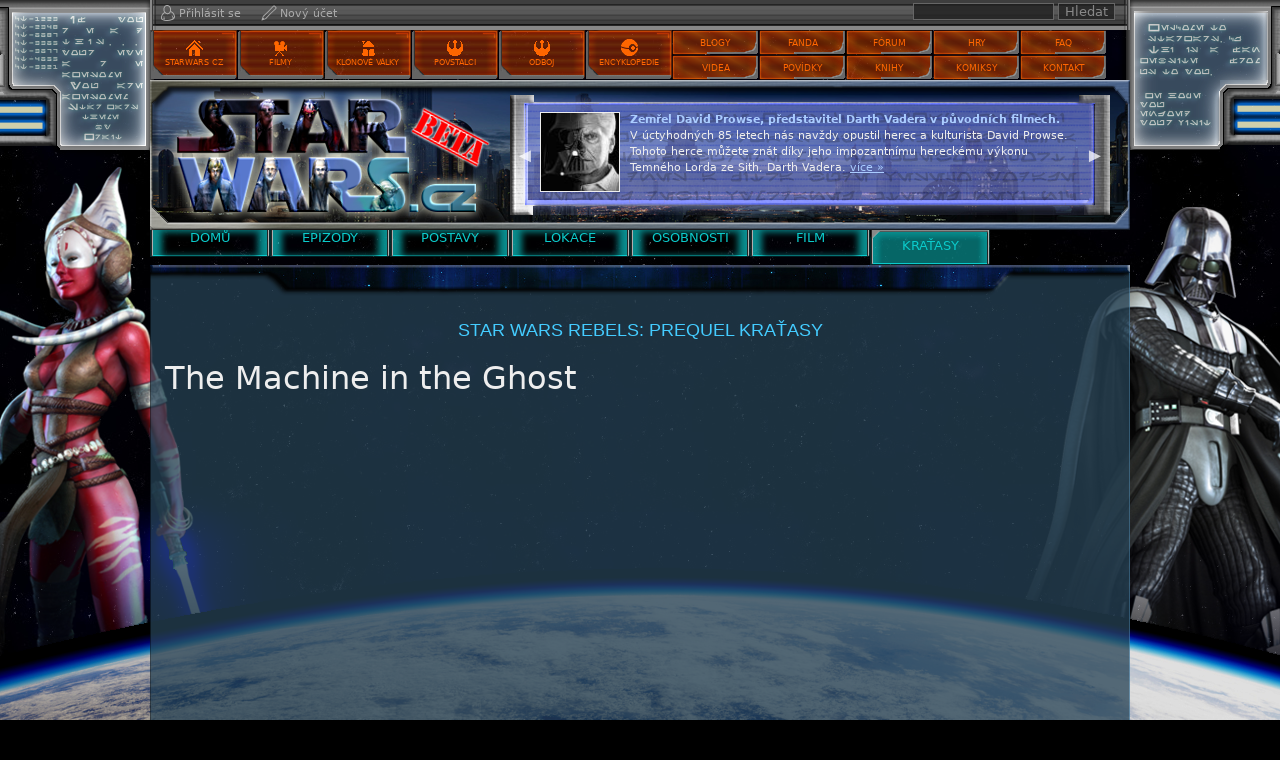

--- FILE ---
content_type: text/html; charset=utf-8
request_url: http://rebels.starwars.cz/rebels-preq
body_size: 7403
content:
<!DOCTYPE html>
<html lang="cs" dir="ltr">
  <head>
    <meta http-equiv="Content-Type" content="text/html; charset=utf-8" />
<link rel="shortcut icon" href="https://www.starwars.cz/sites/default/files/lightsabers_0.png" type="image/png" />
<meta name="description" content="The Machine in the Ghost Art Attack Entanglement Property of Ezra Bridger" />
<meta name="generator" content="Drupal 7 (https://www.drupal.org)" />
<link rel="canonical" href="https://www.starwars.cz/rebels-preq" />
<link rel="shortlink" href="https://www.starwars.cz/node/5430" />
<meta property="og:site_name" content="Star Wars Rebels" />
<meta property="og:type" content="article" />
<meta property="og:url" content="https://www.starwars.cz/rebels-preq" />
<meta property="og:title" content="Star Wars Rebels: Prequel kraťasy" />
<meta property="og:description" content="The Machine in the Ghost Art Attack Entanglement Property of Ezra Bridger" />
<meta property="og:updated_time" content="2014-09-26T18:38:47+02:00" />
<meta name="twitter:card" content="summary" />
<meta name="twitter:url" content="https://www.starwars.cz/rebels-preq" />
<meta name="twitter:title" content="Star Wars Rebels: Prequel kraťasy" />
<meta name="twitter:description" content="The Machine in the Ghost Art Attack Entanglement Property of Ezra Bridger" />
<meta property="article:published_time" content="2014-09-26T18:36:09+02:00" />
<meta property="article:modified_time" content="2014-09-26T18:38:47+02:00" />
<meta name="dcterms.title" content="Star Wars Rebels: Prequel kraťasy" />
<meta name="dcterms.creator" content="HorLukRos" />
<meta name="dcterms.description" content="The Machine in the Ghost Art Attack Entanglement Property of Ezra Bridger" />
<meta name="dcterms.date" content="2014-09-26T18:36+02:00" />
<meta name="dcterms.type" content="Text" />
<meta name="dcterms.format" content="text/html" />
<meta name="dcterms.identifier" content="https://www.starwars.cz/rebels-preq" />
<meta name="dcterms.language" content="cs" />
<meta name="dcterms.modified" content="2014-09-26T18:38+02:00" />
    <title>Star Wars Rebels: Prequel kraťasy | Star Wars Rebels</title>    
    <script type="text/javascript" src="https://www.starwars.cz/sites/all/modules/jquery_update/replace/jquery/1.10/jquery.min.js?v=1.10.2"></script>
<script type="text/javascript" src="https://www.starwars.cz/misc/jquery-extend-3.4.0.js?v=1.10.2"></script>
<script type="text/javascript" src="https://www.starwars.cz/misc/jquery-html-prefilter-3.5.0-backport.js?v=1.10.2"></script>
<script type="text/javascript" src="https://www.starwars.cz/misc/jquery.once.js?v=1.2"></script>
<script type="text/javascript" src="https://www.starwars.cz/misc/drupal.js?sa8mxt"></script>
<script type="text/javascript" src="https://www.starwars.cz/sites/default/files/languages/cs_bBa40cSVcSgkPM7_S_-Yduuc71OrI1GcJbXRHvRWlvw.js?sa8mxt"></script>
<script type="text/javascript" src="https://www.starwars.cz/sites/all/modules/lightbox2/js/lightbox_video.js?sa8mxt"></script>
<script type="text/javascript" src="https://www.starwars.cz/sites/all/modules/lightbox2/js/lightbox.js?sa8mxt"></script>
<script type="text/javascript" src="https://www.starwars.cz/sites/all/modules/google_analytics/googleanalytics.js?sa8mxt"></script>
<script type="text/javascript">
<!--//--><![CDATA[//><!--
(function(i,s,o,g,r,a,m){i["GoogleAnalyticsObject"]=r;i[r]=i[r]||function(){(i[r].q=i[r].q||[]).push(arguments)},i[r].l=1*new Date();a=s.createElement(o),m=s.getElementsByTagName(o)[0];a.async=1;a.src=g;m.parentNode.insertBefore(a,m)})(window,document,"script","https://www.google-analytics.com/analytics.js","ga");ga("create", "UA-124929357-1", {"cookieDomain":".starwars.cz"});ga("set", "anonymizeIp", true);ga("send", "pageview");
//--><!]]>
</script>
<script type="text/javascript" src="https://www.starwars.cz/sites/all/themes/starwars/js/jquery.min.js?sa8mxt"></script>
<script type="text/javascript" src="https://www.starwars.cz/sites/all/themes/starwars/js/bootstrap.min.js?sa8mxt"></script>
<script type="text/javascript" src="https://www.starwars.cz/sites/all/themes/starwars/js/slick.min.js?sa8mxt"></script>
<script type="text/javascript" src="https://www.starwars.cz/sites/all/themes/starwars/js/clearPlaySound.js?sa8mxt"></script>
<script type="text/javascript" src="https://www.starwars.cz/sites/all/themes/starwars/js/jquery.cookie.js?sa8mxt"></script>
<script type="text/javascript" src="https://www.starwars.cz/sites/all/themes/starwars/js/scripts.js?sa8mxt"></script>
<script type="text/javascript">
<!--//--><![CDATA[//><!--
jQuery.extend(Drupal.settings, {"basePath":"\/","pathPrefix":"","ajaxPageState":{"theme":"starwars","theme_token":"uQ0o79jFoENyVk-1yOkMEUluxdcTFcBOJ9e8FRlT00A","js":{"sites\/all\/modules\/jquery_update\/replace\/jquery\/1.10\/jquery.min.js":1,"misc\/jquery-extend-3.4.0.js":1,"misc\/jquery-html-prefilter-3.5.0-backport.js":1,"misc\/jquery.once.js":1,"misc\/drupal.js":1,"public:\/\/languages\/cs_bBa40cSVcSgkPM7_S_-Yduuc71OrI1GcJbXRHvRWlvw.js":1,"sites\/all\/modules\/lightbox2\/js\/lightbox_video.js":1,"sites\/all\/modules\/lightbox2\/js\/lightbox.js":1,"sites\/all\/modules\/google_analytics\/googleanalytics.js":1,"0":1,"sites\/all\/themes\/starwars\/js\/jquery.min.js":1,"sites\/all\/themes\/starwars\/js\/bootstrap.min.js":1,"sites\/all\/themes\/starwars\/js\/slick.min.js":1,"sites\/all\/themes\/starwars\/js\/clearPlaySound.js":1,"sites\/all\/themes\/starwars\/js\/jquery.cookie.js":1,"sites\/all\/themes\/starwars\/js\/scripts.js":1},"css":{"modules\/system\/system.base.css":1,"modules\/system\/system.menus.css":1,"modules\/system\/system.messages.css":1,"modules\/system\/system.theme.css":1,"modules\/comment\/comment.css":1,"sites\/all\/modules\/date\/date_api\/date.css":1,"sites\/all\/modules\/date\/date_popup\/themes\/datepicker.1.7.css":1,"sites\/all\/modules\/domain\/domain_nav\/domain_nav.css":1,"modules\/field\/theme\/field.css":1,"modules\/node\/node.css":1,"modules\/poll\/poll.css":1,"modules\/search\/search.css":1,"modules\/user\/user.css":1,"modules\/forum\/forum.css":1,"sites\/all\/modules\/views\/css\/views.css":1,"sites\/all\/modules\/ckeditor\/css\/ckeditor.css":1,"sites\/all\/modules\/ctools\/css\/ctools.css":1,"sites\/all\/modules\/lightbox2\/css\/lightbox.css":1,"sites\/all\/modules\/rate\/rate.css":1,"sites\/all\/themes\/starwars\/css\/slick.css":1,"sites\/all\/themes\/starwars\/css\/slick-theme.css":1,"sites\/all\/themes\/starwars\/css\/style.css":1}},"lightbox2":{"rtl":"0","file_path":"\/(\\w\\w\/)public:\/","default_image":"\/sites\/all\/modules\/lightbox2\/images\/brokenimage.jpg","border_size":10,"font_color":"000","box_color":"fff","top_position":"","overlay_opacity":"0.8","overlay_color":"000","disable_close_click":1,"resize_sequence":0,"resize_speed":400,"fade_in_speed":400,"slide_down_speed":600,"use_alt_layout":0,"disable_resize":0,"disable_zoom":0,"force_show_nav":0,"show_caption":1,"loop_items":0,"node_link_text":"View Image Details","node_link_target":0,"image_count":"Image !current of !total","video_count":"Video !current of !total","page_count":"Page !current of !total","lite_press_x_close":"press \u003Ca href=\u0022#\u0022 onclick=\u0022hideLightbox(); return FALSE;\u0022\u003E\u003Ckbd\u003Ex\u003C\/kbd\u003E\u003C\/a\u003E to close","download_link_text":"","enable_login":false,"enable_contact":false,"keys_close":"c x 27","keys_previous":"p 37","keys_next":"n 39","keys_zoom":"z","keys_play_pause":"32","display_image_size":"original","image_node_sizes":"()","trigger_lightbox_classes":"","trigger_lightbox_group_classes":"","trigger_slideshow_classes":"","trigger_lightframe_classes":"","trigger_lightframe_group_classes":"","custom_class_handler":0,"custom_trigger_classes":"","disable_for_gallery_lists":true,"disable_for_acidfree_gallery_lists":true,"enable_acidfree_videos":true,"slideshow_interval":5000,"slideshow_automatic_start":1,"slideshow_automatic_exit":1,"show_play_pause":1,"pause_on_next_click":0,"pause_on_previous_click":1,"loop_slides":0,"iframe_width":600,"iframe_height":400,"iframe_border":1,"enable_video":1,"useragent":"Mozilla\/5.0 (Macintosh; Intel Mac OS X 10_15_7) AppleWebKit\/537.36 (KHTML, like Gecko) Chrome\/131.0.0.0 Safari\/537.36; ClaudeBot\/1.0; +claudebot@anthropic.com)","flvPlayer":"\/flowplayer.swf","flvFlashvars":""},"googleanalytics":{"trackOutbound":1,"trackMailto":1,"trackDownload":1,"trackDownloadExtensions":"7z|aac|arc|arj|asf|asx|avi|bin|csv|doc(x|m)?|dot(x|m)?|exe|flv|gif|gz|gzip|hqx|jar|jpe?g|js|mp(2|3|4|e?g)|mov(ie)?|msi|msp|pdf|phps|png|ppt(x|m)?|pot(x|m)?|pps(x|m)?|ppam|sld(x|m)?|thmx|qtm?|ra(m|r)?|sea|sit|tar|tgz|torrent|txt|wav|wma|wmv|wpd|xls(x|m|b)?|xlt(x|m)|xlam|xml|z|zip","trackDomainMode":1},"urlIsAjaxTrusted":{"http:\/\/rebels.starwars.cz\/rebels-preq":true}});
//--><!]]>
</script>
    <style type="text/css" media="all">
@import url("https://www.starwars.cz/modules/system/system.base.css?sa8mxt");
@import url("https://www.starwars.cz/modules/system/system.menus.css?sa8mxt");
@import url("https://www.starwars.cz/modules/system/system.messages.css?sa8mxt");
@import url("https://www.starwars.cz/modules/system/system.theme.css?sa8mxt");
</style>
<style type="text/css" media="all">
@import url("https://www.starwars.cz/modules/comment/comment.css?sa8mxt");
@import url("https://www.starwars.cz/sites/all/modules/date/date_api/date.css?sa8mxt");
@import url("https://www.starwars.cz/sites/all/modules/date/date_popup/themes/datepicker.1.7.css?sa8mxt");
@import url("https://www.starwars.cz/sites/all/modules/domain/domain_nav/domain_nav.css?sa8mxt");
@import url("https://www.starwars.cz/modules/field/theme/field.css?sa8mxt");
@import url("https://www.starwars.cz/modules/node/node.css?sa8mxt");
@import url("https://www.starwars.cz/modules/poll/poll.css?sa8mxt");
@import url("https://www.starwars.cz/modules/search/search.css?sa8mxt");
@import url("https://www.starwars.cz/modules/user/user.css?sa8mxt");
@import url("https://www.starwars.cz/modules/forum/forum.css?sa8mxt");
@import url("https://www.starwars.cz/sites/all/modules/views/css/views.css?sa8mxt");
@import url("https://www.starwars.cz/sites/all/modules/ckeditor/css/ckeditor.css?sa8mxt");
</style>
<style type="text/css" media="all">
@import url("https://www.starwars.cz/sites/all/modules/ctools/css/ctools.css?sa8mxt");
@import url("https://www.starwars.cz/sites/all/modules/lightbox2/css/lightbox.css?sa8mxt");
@import url("https://www.starwars.cz/sites/all/modules/rate/rate.css?sa8mxt");
</style>
<style type="text/css" media="all">
@import url("https://www.starwars.cz/sites/all/themes/starwars/css/slick.css?sa8mxt");
@import url("https://www.starwars.cz/sites/all/themes/starwars/css/slick-theme.css?sa8mxt");
@import url("https://www.starwars.cz/sites/all/themes/starwars/css/style.css?sa8mxt");
</style>
    <meta name="viewport" content="width=device-width, initial-scale=1" />
    <script src="https://apis.google.com/js/platform.js" async defer>
      {lang: 'cs'}
    </script>
    <div id="fb-root"></div>
    <script>(function(d, s, id) {
      var js, fjs = d.getElementsByTagName(s)[0];
      if (d.getElementById(id)) return;
      js = d.createElement(s); js.id = id;
      js.src = 'https://connect.facebook.net/cs_CZ/sdk.js#xfbml=1&version=v3.0&autoLogAppEvents=1';
      fjs.parentNode.insertBefore(js, fjs);
    }(document, 'script', 'facebook-jssdk'));</script>
  </head>  
  <body class="html not-front not-logged-in no-sidebars page-node page-node- page-node-5430 node-type-page domain-rebels-starwars-cz" >    
        
<div id="page-bg" class="default"><div id="page-wrapper"><div id="page">
  
    <div class="preloader-vzor preloader-01"></div>
  <div class="preloader-vzor preloader-02"></div>
  <div class="preloader-vzor preloader-03"></div>
  <div class="preloader-vzor preloader-04"></div>
  <div class="preloader-vzor preloader-05"></div>
  
  <header><div class="section">
    <div class="container">
      <div class="toolbar row">
        <div id="user-menu" class="collapse col-lg-8">
          <a href="http://www.starwars.cz/user/login" title="Klikněte pro přihlášení"><div class="icon icon-prihlaseni"></div>Přihlásit se</a><a href="http://www.starwars.cz/user/register" title="Klikněte pro založení nového účtu"><div class="icon icon-registrace"></div>Nový účet</a>        </div>
        <div id="search" class="collapse col-lg-4">
          <form action="http://rebels.starwars.cz/rebels-preq" method="post" id="search-block-form" accept-charset="UTF-8"><div><div class="container-inline">
      <h2 class="element-invisible">Vyhledávání</h2>
    <div class="form-item form-type-textfield form-item-search-block-form">
  <label class="element-invisible" for="edit-search-block-form--2">Hledat </label>
 <input title="Zadejte hledaný termín." type="text" id="edit-search-block-form--2" name="search_block_form" value="" size="15" maxlength="128" class="form-text" />
</div>
<div class="form-actions form-wrapper" id="edit-actions"><input type="submit" id="edit-submit" name="op" value="Hledat" class="form-submit" /></div><input type="hidden" name="form_build_id" value="form-_RL1MhurA6Ym8ok81yZ58aMKrwX6GHavwDsj_l29Kl0" />
<input type="hidden" name="form_id" value="search_block_form" />
</div>
</div></form>        </div>
        <div id="mobile-nav" class="d-lg-none">
          <div class="buttons">
            <a href="#" id="search-button" class="button" data-toggle="collapse" data-target="#search" aria-expanded="false" aria-controls="search"><span class="icon"></span><span class="title">Hledat</span></a>
            <a href="#" id="user-menu-button" class="button" data-toggle="collapse" data-target="#user-menu" aria-expanded="false" aria-controls="user-menu"><span class="icon"></span><span class="title">Uživatel</span></a>
            <a href="#" id="menu-button" class="button" data-toggle="collapse" data-target="#main-menu" aria-expanded="false" aria-controls="main-menu"><span class="icon"></span><span class="title">Menu</span></a>
          </div>
        </div>
      </div> 
      <nav class="navbar navbar-expand-lg">
        <div id="main-menu" class="collapse navbar-collapse">
          <div id="main-menu-left" class="d-lg-inline-block float-lg-left">
              <div class="region region-main-menu-left">
    <div id="block-block-29" class="block block-block">

    
  <div class="content">
      <ul>
    <li><a href="http://www.starwars.cz/"><div class="ikona ikona-domu"></div>StarWars CZ</a></li>
    <li><a href="http://filmy.starwars.cz/"><div class="ikona ikona-movie"></div>Filmy</a></li>
    <li><a href="http://clonewars.starwars.cz/"><div class="ikona ikona-klona"></div>Klonové války</a></li>
    <li><a href="http://rebels.starwars.cz/"><div class="ikona ikona-rebelu"></div>Povstalci</a></li>
    <li><a href="http://resistance.starwars.cz/"><div class="ikona ikona-odboje"></div>Odboj</a></li>
    <li><a href="http://wiki.starwars.cz/" target="_blank"><div class="ikona ikona-hvezdy"></div>Encyklopedie</a></li>
  </ul>  </div>
</div>
  </div>
          </div>
          <div id="main-menu-right" class="d-lg-inline-block float-lg-right">
              <div class="region region-main-menu-right">
    <div id="block-block-30" class="block block-block">

    
  <div class="content">
     <ul class="clearfix"> 
    <li><a href="http://www.starwars.cz/faq"><span>FAQ</span></a></li>
    <li><a href="http://hry.starwars.cz/"><span>Hry</span></a></li>
    <li><a href="http://www.starwars.cz/forum"><span>Fórum</span></a></li>
    <li><a href="http://fanda.starwars.cz/"><span>Fanda</span></a></li>
    <li><a href="http://blog.starwars.cz/"><span>Blogy</span></a></li>
    <div class="break"></div>
    <li><a href="http://www.starwars.cz/kontakt"><span>Kontakt</span></a></li>
    <li><a href="http://komiksy.starwars.cz/"><span>Komiksy</span></a></li>
    <li><a href="http://knihy.starwars.cz/"><span>Knihy</span></a></li>
    <li><a href="http://povidky.starwars.cz/"><span>Povídky</span></a></li>
    <li><a href="http://videa.starwars.cz/"><span>Videa</span></a></li>
  </ul>
  </div>
</div>
  </div>
          </div>
          <div id="secondary-menu-mobile" class="d-lg-none">
            <div class="menu-title">Submenu kategorie:</div>
              <div class="region region-navigation">
    <div id="block-block-28" class="block block-block">

    
  <div class="content">
    <div class="obsah-bloku">
<ul class="menu">

<li><a href="http://rebels.starwars.cz/"><span class="napis-odkazu">Domů</span></a></li>
<li><a href="http://rebels.starwars.cz/reb-epizody"><span class="napis-odkazu">Epizody</span></a></li>
<li><a href="http://rebels.starwars.cz/reb-postavy"><span class="napis-odkazu">Postavy</span></a></li>
<li><a href="http://rebels.starwars.cz/reb-lokace"><span class="napis-odkazu">Lokace</span></a></li>
<li><a href="http://rebels.starwars.cz/reb-osobnosti"><span class="napis-odkazu">Osobnosti</span></a></li>
<li><a href="http://rebels.starwars.cz/rebels-film"><span class="napis-odkazu">Film</span></a></li>
<li><a href="http://rebels.starwars.cz/rebels-preq" class="active"><span class="napis-odkazu">Kraťasy</span></a></li>

</ul>
</div>  </div>
</div>
  </div>
  
          </div>
        </div>
      </nav>
      
      <div id="notice-board" class="row">
        <div id="logo">
          <div class="image">
            <a href="/" title="Star Wars Rebels: Prequel kraťasy" rel="home">
              <img src="https://www.starwars.cz/sites/all/themes/starwars/logo.png" alt="Star Wars Rebels: Prequel kraťasy" />
            </a>
            <div id="beta"></div>
          </div
          >
        </div>
        <div id="slider">
          <div class="view view-oznameni-prezentace view-id-oznameni_prezentace view-display-id-block infobox-obsah view-dom-id-25513fa23af814e3dbe48219d55232b3">
            <div class="view-header">
      <style>
.infobox-obsah .node-title {display: none;}
#block-views-oznameni-prezentace-block {
z-index: 9;
position: absolute;
left: 380px;
top: 109px;
font-size:11px;
}
.views-slideshow-controls-bottom {
position: absolute;
top: 60px;
right: 10px;
z-index: 99;
width: 30px;
}
</style>    </div>
  
  
  
      <div class="view-content">
        <div class="views-row views-row-1 views-row-odd views-row-first">
    <div class="slide clearfix">
  <img typeof="foaf:Image" src="https://www.starwars.cz/sites/default/files/styles/info-ico/public/The%20Bad%20Batch_2.png?itok=HmVSqDPx" width="80" height="80" alt="" />  <strong class="title">Vyšel nový trailer na druhou řadu seriálu Star Wars: The Bad Batch</strong><br />
  Včera vyšla upoutávka na druhou sezónu animovaného seriálu Star Wars: The Bad Batch.  <a href="http://www.starwars.cz/clanky/6646/vy%C5%A1el-nov%C3%BD-trailer-na-druhou-%C5%99adu-seri%C3%A1lu-star-wars-the-bad-batch">více »</a>
</div>
  </div>
  <div class="views-row views-row-2 views-row-even">
    <div class="slide clearfix">
  <img typeof="foaf:Image" src="https://www.starwars.cz/sites/default/files/styles/info-ico/public/https___specials-images.forbesimg.com_imageserve_5deec6e2e961e100078f84a0_0x0_0.jpg?itok=bJOcxHoB" width="80" height="80" alt="" />  <strong class="title">10 nových Star Wars seriálů a projektů!</strong><br />
  Dnes byly představeny nové projekty, hlavně seriály rozšiřující svět Star Wars. Máme se na co těšit, tak si je pojďme představit.   <a href="http://www.starwars.cz/clanky/6630/10-nov%C3%BDch-star-wars-seri%C3%A1l%C5%AF-a-projekt%C5%AF">více »</a>
</div>
  </div>
  <div class="views-row views-row-3 views-row-odd">
    <div class="slide clearfix">
  <img typeof="foaf:Image" src="https://www.starwars.cz/sites/default/files/styles/info-ico/public/En-YcFoXIAA_td3_0.jpg?itok=61lNiPCZ" width="80" height="80" alt="" />  <strong class="title">Zemřel David Prowse, představitel Darth Vadera v původních filmech.</strong><br />
  V úctyhodných 85 letech nás navždy opustil herec a kulturista David Prowse. Tohoto herce můžete znát díky jeho impozantnímu hereckému výkonu Temného Lorda ze Sith, Darth Vadera.  <a href="http://www.starwars.cz/clanky/6628/zem%C5%99el-david-prowse-p%C5%99edstavitel-darth-vadera-v-p%C5%AFvodn%C3%ADch-filmech">více »</a>
</div>
  </div>
  <div class="views-row views-row-4 views-row-even">
    <div class="slide clearfix">
  <img typeof="foaf:Image" src="https://www.starwars.cz/sites/default/files/styles/info-ico/public/the-high-republic-yoda-temple-attire-TALL-r239y7ih74dj_0.jpg?itok=qDLb0oJT" width="80" height="80" alt="" />  <strong class="title">Přehled: Yoda v The High Republic, světelný meč z plasmy, Bane a SW Squadrons</strong><br />
  V dnešním přehledu se podíváme na Yodu a jeho nastoupení v sérii The High Republic, realistický světelný meč nebo poslední letošní Star Wars komiks. Jak se to má s Darth Banem a co nás čeká u Star Wars: Squadrons?  <a href="http://www.starwars.cz/clanky/6622/p%C5%99ehled-yoda-v-the-high-republic-sv%C4%9Bteln%C3%BD-me%C4%8D-z-plasmy-bane-a-sw-squadrons">více »</a>
</div>
  </div>
  <div class="views-row views-row-5 views-row-odd views-row-last">
    <div class="slide clearfix">
  <img typeof="foaf:Image" src="https://www.starwars.cz/sites/default/files/styles/info-ico/public/obi-wan-kenobi-600x430_0.jpg?itok=cKballpS" width="80" height="80" alt="" />  <strong class="title">Ewan McGregor se rozhovořil o chystaném seriálu s Kenobim</strong><br />
  Filmový představitel Obi-Wana Kenobiho, Ewan McGregor (49 let), se vrátí do role mistra Jedi po 16 letech od premiéry Star Wars Epizoda III: Pomsta Sithů. Kromě toho potvrdil v pořadu Graham Norton Show, že s natáčením seriálu se začne v březnu 2021.  <a href="http://www.starwars.cz/clanky/6619/ewan-mcgregor-se-rozhovo%C5%99il-o-chystan%C3%A9m-seri%C3%A1lu-s-kenobim">více »</a>
</div>
  </div>
    </div>
  
  
  
  
  
  
</div>        </div>
      </div>
    </div>
  </div></header>
  
  <div id="secondary-menu">
    <div class="container">
      <div class="row">
          <div class="region region-navigation">
      <div class="region region-navigation">
    <div id="block-block-28" class="block block-block">

    
  <div class="content">
    <div class="obsah-bloku">
<ul class="menu">

<li><a href="http://rebels.starwars.cz/"><span class="napis-odkazu">Domů</span></a></li>
<li><a href="http://rebels.starwars.cz/reb-epizody"><span class="napis-odkazu">Epizody</span></a></li>
<li><a href="http://rebels.starwars.cz/reb-postavy"><span class="napis-odkazu">Postavy</span></a></li>
<li><a href="http://rebels.starwars.cz/reb-lokace"><span class="napis-odkazu">Lokace</span></a></li>
<li><a href="http://rebels.starwars.cz/reb-osobnosti"><span class="napis-odkazu">Osobnosti</span></a></li>
<li><a href="http://rebels.starwars.cz/rebels-film"><span class="napis-odkazu">Film</span></a></li>
<li><a href="http://rebels.starwars.cz/rebels-preq" class="active"><span class="napis-odkazu">Kraťasy</span></a></li>

</ul>
</div>  </div>
</div>
  </div>
  </div>
  
      </div>  
    </div>
  </div>
  
  <main><div class="section">
    <div class="container">
      <h1 class="title" id="page-title">Star Wars Rebels: Prequel kraťasy</h1>
                    <div class="region region-content">
    <div id="block-system-main" class="block block-system">

    
  <div class="content">
    <div id="node-5430" class="node node-page clearfix" about="/rebels-preq" typeof="foaf:Document">

  
      <span property="dc:title" content="Star Wars Rebels: Prequel kraťasy" class="rdf-meta element-hidden"></span><span property="sioc:num_replies" content="0" datatype="xsd:integer" class="rdf-meta element-hidden"></span>
  
  <div class="content">
    <div class="field field-name-body field-type-text-with-summary field-label-hidden"><div class="field-items"><div class="field-item even" property="content:encoded"><h2>The Machine in the Ghost</h2>
<p></p><center>
<iframe width="853" height="480" src="//www.youtube.com/embed/dgoDwquiwRM" frameborder="0" allowfullscreen=""></iframe><p></p></center>
<h2>Art Attack</h2>
<p></p><center>
<iframe width="853" height="480" src="//www.youtube.com/embed/2dSJRKB8x9E?list=UUZGYJFUizSax-yElQaFDp5Q" frameborder="0" allowfullscreen=""></iframe><p></p></center>
<h2>Entanglement</h2>
<p></p><center>
<iframe width="853" height="480" src="//www.youtube.com/embed/9pxyXtBuXHM?list=UUZGYJFUizSax-yElQaFDp5Q" frameborder="0" allowfullscreen=""></iframe><p></p></center>
<h2>Property of Ezra Bridger</h2>
<p></p><center>
<iframe width="853" height="480" src="//www.youtube.com/embed/yy9waYcrE8k?list=UUZGYJFUizSax-yElQaFDp5Q" frameborder="0" allowfullscreen=""></iframe><p></p></center>
</div></div></div>  </div>

  
  
</div>
  </div>
</div>
  </div>
    </div>
  </div></main>
  
  <footer><div class="section">
    <div class="container">
        <div class="region region-footer">
    <div id="block-block-7" class="block block-block">

    
  <div class="content">
    <div id="footer-body">
  <div class="row">
    <div class="col-md-2">
      <div id="footer-links" style="margin-bottom:3px;">
      
  © 2012 - 2022 www.starwars.cz<br>
<table>
<tr><td rowspan=3> <a href="https://www.facebook.com/CzechStarWars/" target="_blank"><img src="https://cdn2.iconfinder.com/data/icons/micon-social-pack/512/facebook-512.png" style="margin:5px;" width="40px"></a></td><td><a href="https://twitter.com/CzechStarWars" target="_blank"><img src="https://cdn4.iconfinder.com/data/icons/social-media-icons-the-circle-set/48/twitter_circle-512.png" style="margin:5px;" width="40px"></a></td><td><a href="https://discord.gg/HwANrpy" target="_blank"><img src="https://cdn0.iconfinder.com/data/icons/free-social-media-set/24/discord-512.png" style="margin:5px;" width="45px"></a></td></tr>
</table>

 <!-- <p>Pokud se nudíte, doporučuji si zahrát <a href="https://www.goodgameempire.eu/&quot;">GoodGame Empire</a>, nebo <a href="https://www.goodgamebigfarm.cz/">Big Farm</a>.</p>
<p><a href="https://www.encykloprdie.cz/">Poradne online</a></p> -->
	    </div>
      <div id="toplist" style="display:none;">
        <script language="JavaScript" type="text/javascript">
        <!--
        document.write('<img src="https://toplist.cz/count.asp?id=1413015&logo=mc&http='+escape(document.referrer)+'&t='+escape(document.title)+
        '&wi='+escape(window.screen.width)+'&he='+escape(window.screen.height)+'&cd='+escape(window.screen.colorDepth)+'" width="88" height="60" border=0 alt="TOPlist" />'); 
        //--></script><noscript><img src="http://toplist.cz/count.asp?id=1413015&logo=mc" border="0"
        alt="TOPlist" width="88" height="60" /></noscript>
      </div>
    </div>
    <div class="col-md-10">
        
          

          
    
          </div>
  </div>
</div>  </div>
</div>
  </div>
    </div>
  </div></footer>

</div></div></div>
           
  </body>
</html>


--- FILE ---
content_type: application/javascript
request_url: https://www.starwars.cz/sites/all/themes/starwars/js/scripts.js?sa8mxt
body_size: 89
content:
(function ($) {
  $(document).ready(function() {
    $('.view-oznameni-prezentace .view-content').slick({
      arrows: true,
      infinite: true,
      autoplay: true,
      speed: 300,
      slidesToShow: 1
    });
    
    $("#april-2013").click(function(){
      my_setCookie('april', '2013', '1800');
      document.location.reload(true);
    });
    
    $(document).ready(function() {

      if ($.cookie("displayed") == null) {

        $('#welcome').appendTo("body");
        function show_modal(){
          $('#welcome').modal();
          document.cookie = "displayed=true; expires=Fri, 31 Dec 9999 23:59:59 UTC";
        }

        window.setTimeout(show_modal, 1000);
        }
        
        $(".rate-number-up-down-btn-up, .rate-number-up-down-btn-down").click(function(){
          javascript:window.location.reload();
        });
    });
  });
}(jQuery));


--- FILE ---
content_type: application/javascript
request_url: https://www.starwars.cz/sites/all/themes/starwars/js/clearPlaySound.js?sa8mxt
body_size: 669
content:
function clearPlaySound(cesta_mp3, cesta_ogg, cesta_aac)
{
	var myplay_playDiv = null; 			// Pomocny DIV element, ktery se pripojuje do tela dokumentu
	var big_tag = 'myplay_playdiv';		// ID pomocneho divu
	var tag = 'myplay_playtag';			// ID budouciho tagu <audio>
	
	if (typeof Audio !== 'undefined')
	{ // Pokud prohlizec zna objekt Audio
		if ((new Audio()).canPlayType("audio/mpeg"))
		{ // Pokud prohlizec podporuje JS prehravani MP3
			var audio = new Audio(cesta_mp3);	// Vytvor novy objekt typu Audio
			audio.play();						// Prehraj zvuk
			return;								// Ukonci funkci - udelali jsme, co jsme chteli
		}
		
		if ((new Audio()).canPlayType("audio/ogg"))
		{ // Pokud prohlizec podporuje JS prehravani OGG
			var audio = new Audio(cesta_ogg);	// Vytvor novy objekt typu Audio
			audio.play();						// Prehraj zvuk
			return;								// Ukonci funkci - udelali jsme, co jsme chteli
		}
		
		if ((new Audio()).canPlayType("audio/aac"))
		{ // Pokud prohlizec podporuje JS prehravani AAC
			var audio = new Audio(cesta_aac);	// Vytvor novy objekt typu Audio
			audio.play();						// Prehraj zvuk
			return;								// Ukonci funkci - udelali jsme, co jsme chteli
		}
	}
	
	myplay_playDiv = document.getElementById(big_tag);	// Nacti pomocny DIV, pokud uz existuje
	
	if (myplay_playDiv) document.body.removeChild(myplay_playDiv);				// Pokud uz pomocny DIV existuje, smaz ho
	myplay_playDiv = document.createElement("DIV");								// Vytvor novy pomocny DIV
	myplay_playDiv.style.height = 0;											// Tento DIV bude neviditelny
	myplay_playDiv.style.width = 0;												// Tento DIV bude neviditelny
	myplay_playDiv.style.overflow = 'hidden';									// Tento DIV bude neviditelny (nepouzivat display none!)
	myplay_playDiv.id = big_tag;												// Nastav ID naseho pomocneho DIVu
	var obsah = '<audio height="0" width="0" preload="auto" id="' + tag + '">';	// Skladani obsahu DIVu: <audio> (z HTML5)
	obsah += '<source src="' + cesta_mp3 + '" type="audio/mpeg">';				// Skladani obsahu DIVu: <source> pro MP3
	obsah += '<source src="' + cesta_ogg + '" type="audio/ogg">';				// Skladani obsahu DIVu: <source> pro OGG
	obsah += '<source src="' + cesta_aac + '" type="audio/aac">';				// Skladani obsahu DIVu: <source> pro AAC
	myplay_playDiv.innerHTML = obsah;											// Nacti obsah do pomocneho DIVu
	document.body.appendChild(myplay_playDiv);									// Pripoj pomocny DIV na konec dokumentu
	
	if (document.getElementById(tag) == null ||typeof document.getElementById(tag).play != 'function')
	{	// Pokud se jedna o starsi prohlizec IE nepodporujici HTML5
		var embo_playDiv = document.createElement("EMBED");			// Vytvor objekt <embed>
		embo_playDiv.src = cesta_mp3;								// Nastav cestu, tady uz natvrdo MP3
		embo_playDiv.style.height = 0;								// Tento objekt bude neviditelny
		embo_playDiv.style.width = 0;								// Tento objekt bude neviditelny
		embo_playDiv = myplay_playDiv.appendChild(embo_playDiv);	//Pripoj objekt <embed> do pomocneho DIVu
	}
	else
	{	// Pokud se jedna o novejsi prohlizece podporujici HTML5
		document.getElementById(tag).play(); // Proste spust zvuk pomoci <audio>
	}  
}

--- FILE ---
content_type: text/plain
request_url: https://www.google-analytics.com/j/collect?v=1&_v=j102&aip=1&a=1874401625&t=pageview&_s=1&dl=http%3A%2F%2Frebels.starwars.cz%2Frebels-preq&ul=en-us%40posix&dt=Star%20Wars%20Rebels%3A%20Prequel%20kra%C5%A5asy%20%7C%20Star%20Wars%20Rebels&sr=1280x720&vp=1280x720&_u=YEBAAAABAAAAACAAI~&jid=1760671389&gjid=322168617&cid=236294787.1762499885&tid=UA-124929357-1&_gid=1283474826.1762499885&_r=1&_slc=1&z=1462805466
body_size: -451
content:
2,cG-YCYQCH7CWL